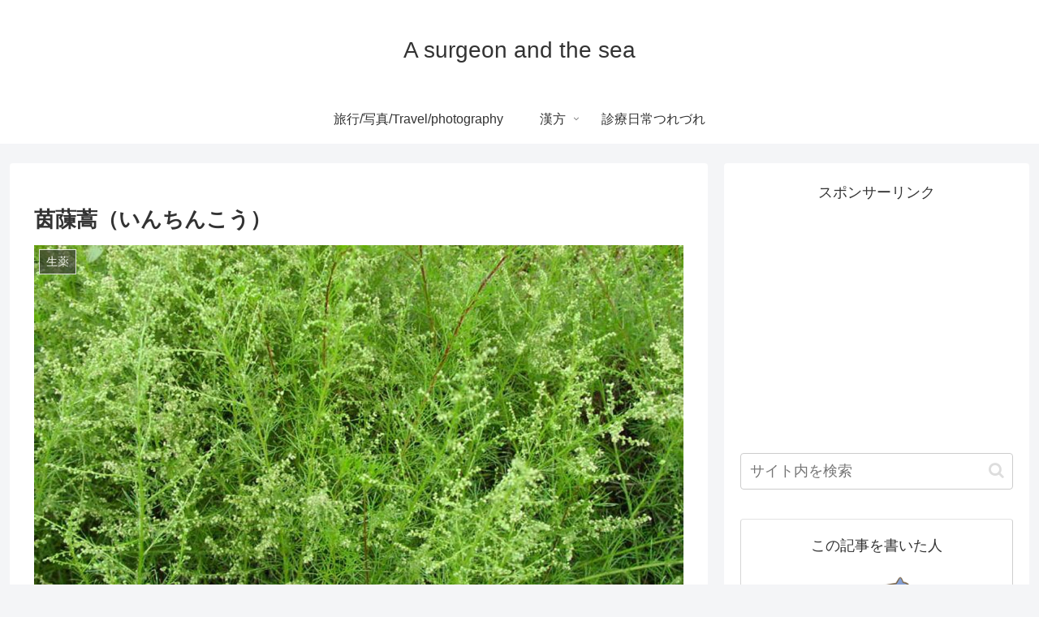

--- FILE ---
content_type: text/html; charset=utf-8
request_url: https://www.google.com/recaptcha/api2/aframe
body_size: 264
content:
<!DOCTYPE HTML><html><head><meta http-equiv="content-type" content="text/html; charset=UTF-8"></head><body><script nonce="vmoU4NC5B995si9stGcmdg">/** Anti-fraud and anti-abuse applications only. See google.com/recaptcha */ try{var clients={'sodar':'https://pagead2.googlesyndication.com/pagead/sodar?'};window.addEventListener("message",function(a){try{if(a.source===window.parent){var b=JSON.parse(a.data);var c=clients[b['id']];if(c){var d=document.createElement('img');d.src=c+b['params']+'&rc='+(localStorage.getItem("rc::a")?sessionStorage.getItem("rc::b"):"");window.document.body.appendChild(d);sessionStorage.setItem("rc::e",parseInt(sessionStorage.getItem("rc::e")||0)+1);localStorage.setItem("rc::h",'1769142211489');}}}catch(b){}});window.parent.postMessage("_grecaptcha_ready", "*");}catch(b){}</script></body></html>